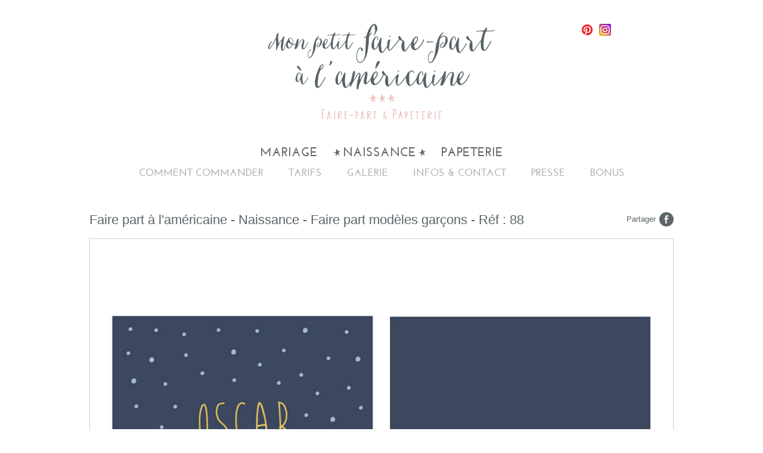

--- FILE ---
content_type: text/html; charset=UTF-8
request_url: https://www.monpetitfairepartalamericaine.fr/creation-faire-part-naissance-faire-part-modeles-garcons-88-249.html
body_size: 4822
content:
<!DOCTYPE html>
<html lang="fr">
<head>
	<meta charset="utf-8" />
	<title>Naissance - Faire part modèles garçons - Faire part à l'américaine original, personnalisé et créatif - Référence 88</title><meta name="description" content="Modèle 88 - Naissance garçon : faire-part original, chic et coloré, anniversaire, baby shower..." /><meta name="keywords" content="faire part à l'américaine, mariage, naissance, originaux, créatifs" /><meta name="author" content="Inès Bourgois" />
	<meta property="og:title" content="Mon petit faire part à l'américaine - Naissance - Faire part modèles garçons" />
	<meta property="og:description" content="Découvrez le modèle 88 !" />
	<meta property="og:image" content="https://www.monpetitfairepartalamericaine.fr/img/faire_part/miniature/miniature-faire-part-249_w180_h.jpg" />
	<meta name="viewport" content="width=device-width, initial-scale=1" />
	<meta name="format-detection" content="telephone=no" />
	<!--[if IE]><meta http-equiv="X-UA-Compatible" content="IE=edge" /><![endif]-->
	<!--[if lte IE 8]><script type="text/javascript" src="js/ie-html5.js"></script><![endif]-->
	<link rel="stylesheet" href="css/style.css?v=3" />
	<link rel="stylesheet" href="css/style_media.css" />
	<link rel="shortcut icon" type="image/x-icon" href="favicon.ico" />
	<script src="js/jquery.min.js"></script>
	<!-- Matomo -->
	<script>
	var _paq = window._paq = window._paq || [];
	/* tracker methods like "setCustomDimension" should be called before "trackPageView" */
	_paq.push(['trackPageView']);
	_paq.push(['enableLinkTracking']);
	(function() {
	var u="//matomo.nashandyoung.com/";
	_paq.push(['setTrackerUrl', u+'matomo.php']);
	_paq.push(['setSiteId', '15']);
	var d=document, g=d.createElement('script'), s=d.getElementsByTagName('script')[0];
	g.async=true; g.src=u+'matomo.js'; s.parentNode.insertBefore(g,s);
	})();
	</script>
	<!-- End Matomo Code -->
</head>

<body>

<div id="fb-root"></div>
<script>(function(d, s, id) {
  var js, fjs = d.getElementsByTagName(s)[0];
  if (d.getElementById(id)) return;
  js = d.createElement(s); js.id = id;
  js.src = "//connect.facebook.net/fr_FR/sdk.js#xfbml=1&version=v2.0";
  fjs.parentNode.insertBefore(js, fjs);
}(document, 'script', 'facebook-jssdk'));</script>


<div id="global">
	<header>
		<div class="social">
			<a href="https://www.pinterest.fr/inesbourgois/mon-petit-faire-part-%C3%A0-lam%C3%A9ricaine/" target="_blank"><img src="img/pinterest.png" alt="Mon petit faire part à l'américaine sur Pinterest" /></a>
			<a href="https://www.instagram.com/monpetitfairepart/" target="_blank"><img src="img/instagram.png" alt="Mon petit faire part à l'américaine sur Instagram" /></a>
			<div class="fb-like" data-href="https://www.facebook.com/pages/Mon-petit-faire-part-%C3%A0-lam%C3%A9ricaine/307811079270405" data-layout="button_count" data-action="like" data-show-faces="false" data-share="false"></div>
			<div class="clrb"></div>
		</div>
		<a href="https://www.monpetitfairepartalamericaine.fr" class="logo"><img src="img/logo.png" alt="Mon petit faire-part à l'américaine, faire-part et papeterie" /></a>
		<div class="clrb"></div><span class="menu_responsive"></span><div class="clrb"></div>
		<nav>
			<ul class="nav1"><li><span>Mariage</span><div class="ssmenu"><div><a href="faire-part-mariage-1.html">Toutes les collections</a><a href="faire-part-mariage-collections-faire-part-7.html">Collections faire-part</a><a href="faire-part-mariage-cartes-de-remerciement-5.html">Cartes de remerciement</a><a href="faire-part-mariage-save-the-date-6.html">Save the date</a></div></div></li><li><span class="active">Naissance</span><div class="ssmenu"><div><a href="faire-part-naissance-2.html">Toutes les collections</a><a href="faire-part-naissance-faire-part-modeles-filles-8.html">Faire part modèles filles</a><a href="faire-part-naissance-faire-part-modeles-garcons-9.html" class="active">Faire part modèles garçons</a><a href="faire-part-naissance-bapteme-3.html">Baptême</a></div></div></li><li><span>Papeterie</span><div class="ssmenu"><div><a href="faire-part-papeterie-15.html">Toutes les collections</a><a href="faire-part-papeterie-carte-nouvelle-adresse-14.html">Carte nouvelle adresse</a><a href="faire-part-papeterie-carte-de-correspondance-4.html">Carte de correspondance</a><a href="faire-part-papeterie-carte-de-voeux-13.html">Carte de voeux</a><a href="faire-part-papeterie-carte-anniversaire-16.html">Carte anniversaire</a></div></div></li></ul>
			<div class="nav2"><a href="page-contenu-comment-commander-10.html">Comment commander</a><a href="page-contenu-tarifs-11.html">Tarifs</a><a href="galerie-photo-faire-part.html">Galerie</a><a href="contact-informations-faire-part-papeterie.html">Infos &amp; Contact</a><a href="articles-presse-creation-faire-part.html">Presse</a><a href="liens-utiles-mariage-naissance.html">Bonus</a></div>
		</nav>
	</header>
	
<script src="js/jquery.bxslider.js"></script>
<script>
$(document).ready(function(){
	$('#diapo').bxSlider({
		adaptiveHeight:true,
		pagerCustom: '#bx-pager',
		controls: true
	});
});
</script>


<section class="faire_part">
	<a href="https://www.facebook.com/sharer/sharer.php?s=100&p%5Burl%5D=https%3A%2F%2Fwww.monpetitfairepartalamericaine.fr%2Fcreation-faire-part-naissance-faire-part-modeles-garcons-88-249.html" target="_blank" class="share">Partager</a>
	<h1>Faire part à l'américaine - Naissance - Faire part modèles garçons - Réf : 88</h1>

	<div class="diapo"><ul id="diapo"><li><img src="img/faire_part/image/cache/faire-part-249-2739_w980_h0.jpg"  alt="Mon petit faire part - Naissance - Faire part modèles garçons - réf. 88 - 2739" title="Mon petit faire part - Naissance - Faire part modèles garçons - réf. 88 - 2739" /><div class="txt">13x13 cm</div></li><li><img src="img/faire_part/image/cache/faire-part-249-2740_w980_h0.jpg"  alt="Mon petit faire part - Naissance - Faire part modèles garçons - réf. 88 - 2740" title="Mon petit faire part - Naissance - Faire part modèles garçons - réf. 88 - 2740" /><div class="txt">13x13 cm</div></li><li><img src="img/faire_part/image/cache/faire-part-249-2741_w980_h0.jpg"  alt="Mon petit faire part - Naissance - Faire part modèles garçons - réf. 88 - 2741" title="Mon petit faire part - Naissance - Faire part modèles garçons - réf. 88 - 2741" /><div class="txt">13x13 cm</div></li><li><img src="img/faire_part/image/cache/faire-part-249-2742_w980_h0.jpg"  alt="Mon petit faire part - Naissance - Faire part modèles garçons - réf. 88 - 2742" title="Mon petit faire part - Naissance - Faire part modèles garçons - réf. 88 - 2742" /><div class="txt">13x13 cm</div></li><li><img src="img/faire_part/image/cache/faire-part-249-2743_w980_h0.jpg"  alt="Mon petit faire part - Naissance - Faire part modèles garçons - réf. 88 - 2743" title="Mon petit faire part - Naissance - Faire part modèles garçons - réf. 88 - 2743" /><div class="txt">13x13 cm</div></li><li><img src="img/faire_part/image/cache/faire-part-249-2744_w980_h0.jpg"  alt="Mon petit faire part - Naissance - Faire part modèles garçons - réf. 88 - 2744" title="Mon petit faire part - Naissance - Faire part modèles garçons - réf. 88 - 2744" /><div class="txt">13x13 cm</div></li><li><img src="img/faire_part/image/cache/faire-part-249-2745_w980_h0.jpg"  alt="Mon petit faire part - Naissance - Faire part modèles garçons - réf. 88 - 2745" title="Mon petit faire part - Naissance - Faire part modèles garçons - réf. 88 - 2745" /><div class="txt">11x11 cm</div></li></ul></div>
	<div id="bx-pager"><a href="" data-slide-index="0"><img src="img/faire_part/image/cache/faire-part-249-2739_w400_h0.jpg"  alt="Mon petit faire part - Naissance - Faire part modèles garçons - réf. 88 - 2739" title="Mon petit faire part - Naissance - Faire part modèles garçons - réf. 88 - 2739" /></a><a href="" data-slide-index="1"><img src="img/faire_part/image/cache/faire-part-249-2740_w400_h0.jpg"  alt="Mon petit faire part - Naissance - Faire part modèles garçons - réf. 88 - 2740" title="Mon petit faire part - Naissance - Faire part modèles garçons - réf. 88 - 2740" /></a><a href="" data-slide-index="2"><img src="img/faire_part/image/cache/faire-part-249-2741_w400_h0.jpg"  alt="Mon petit faire part - Naissance - Faire part modèles garçons - réf. 88 - 2741" title="Mon petit faire part - Naissance - Faire part modèles garçons - réf. 88 - 2741" /></a><a href="" data-slide-index="3"><img src="img/faire_part/image/cache/faire-part-249-2742_w400_h0.jpg"  alt="Mon petit faire part - Naissance - Faire part modèles garçons - réf. 88 - 2742" title="Mon petit faire part - Naissance - Faire part modèles garçons - réf. 88 - 2742" /></a><a href="" data-slide-index="4"><img src="img/faire_part/image/cache/faire-part-249-2743_w400_h0.jpg"  alt="Mon petit faire part - Naissance - Faire part modèles garçons - réf. 88 - 2743" title="Mon petit faire part - Naissance - Faire part modèles garçons - réf. 88 - 2743" /></a><a href="" data-slide-index="5"><img src="img/faire_part/image/cache/faire-part-249-2744_w400_h0.jpg"  alt="Mon petit faire part - Naissance - Faire part modèles garçons - réf. 88 - 2744" title="Mon petit faire part - Naissance - Faire part modèles garçons - réf. 88 - 2744" /></a><a href="" data-slide-index="6"><img src="img/faire_part/image/cache/faire-part-249-2745_w400_h0.jpg"  alt="Mon petit faire part - Naissance - Faire part modèles garçons - réf. 88 - 2745" title="Mon petit faire part - Naissance - Faire part modèles garçons - réf. 88 - 2745" /></a></div>
	
	<div class="desc"><article class="editor">Faire-part naissance Oscar (n&deg;88)<br />
<br />
<strong>Faire part :</strong>&nbsp;13 x 13 cm<br />
<strong>Enveloppe :</strong>&nbsp;14 x 14 cm<br />
<br />
<strong>Prix faire-part naissance, enveloppes comprises (livraison UPS offerte partout dans le monde) :</strong><br />
50 unit&eacute;s : 158 &euro;<br />
60 unit&eacute;s : 159 &euro;<br />
70 unit&eacute;s : 160 &euro;<br />
80 unit&eacute;s : 161 &euro;<br />
90 unit&eacute;s : 162 &euro;<br />
100 unit&eacute;s : 163 &euro;<br />
110 unit&eacute;s : 166 &euro;<br />
120 unit&eacute;s : 169 &euro;<br />
130 unit&eacute;s : 172 &euro;<br />
140 unit&eacute;s : 175 &euro;<br />
150 unit&eacute;s : 178 &euro;<br />
160 unit&eacute;s : 181 &euro;<br />
170 unit&eacute;s : 184 &euro;<br />
180 unit&eacute;s : 187 &euro;<br />
190 unit&eacute;s : 190 &euro;<br />
200 unit&eacute;s : 193 &euro;<br />
210 unit&eacute;s : 197 &euro;<br />
220 unit&eacute;s : 200 &euro;<br />
230 unit&eacute;s : 203 &euro;<br />
240 unit&eacute;s : 206 &euro;<br />
250 unit&eacute;s : 209 &euro;<br />
3 euros pour 10 unit&eacute;s suppl&eacute;mentaires<br />
Les mod&egrave;les sont des recto-verso, il est possible de modifier le format en 4 pages (comptez 70 euros suppl&eacute;mentaires quelque soit la quantit&eacute; souhait&eacute;e)<br />
<br />
<strong>Prix cartes de remerciement naissance, enveloppes comprises:</strong><br />
Les tarifs des cartes de remerciement sont valables seulement si une commande de faire-part de naissance est en cours ou a &eacute;t&eacute; faite.<br />
Si l&#39;envoi des cartes de remerciement se fait apr&egrave;s les faire-part, il faudra ajouter les frais de port au tarif indiqu&eacute;.<br />
<br />
50 unit&eacute;s : 65 &euro;<br />
100 unit&eacute;s : 68 &euro;<br />
110 unit&eacute;s : 71 &euro;<br />
120 unit&eacute;s : 74 &euro;<br />
130 unit&eacute;s : 77 &euro;<br />
140 unit&eacute;s : 80 &euro;<br />
150 unit&eacute;s : 83 &euro;<br />
160 unit&eacute;s : 86 &euro;<br />
170 unit&eacute;s : 89 &euro;<br />
180 unit&eacute;s : 92 &euro;<br />
190 unit&eacute;s : 95 &euro;<br />
200 unit&eacute;s : 98 &euro;<br />
210 unit&eacute;s : 101 &euro;<br />
220 unit&eacute;s : 104 &euro;<br />
230 unit&eacute;s : 107 &euro;<br />
240 unit&eacute;s : 110 &euro;<br />
250 unit&eacute;s : 113 &euro;<br />
<br />
3 euros pour 10 unit&eacute;s suppl&eacute;mentaires<br />
<br />
<strong>Fichier seul faire-part (PDF HD) :</strong> 60 &euro;<br />
<strong>Fichier seul faire-part et carte de remerciements (PDF HD) :</strong> 90 &euro;</article><article class="editor"><u><strong>Tous les mod&egrave;les sont personnalisables !</strong></u><br />
<strong><u>Impression sur un papier 350g en offset (impression de haute qualit&eacute;, mate sur papier mat)</u></strong><br />
<br />
- Les mod&egrave;les sont des recto-verso, il est possible de modifier le format en 4 pages (comptez 70 euros suppl&eacute;mentaires quelque soit la quantit&eacute; voulue)<br />
- Possibilit&eacute; de changer les couleurs, ajouter un texte, une photo... (inclus dans le prix)<br />
- Les enveloppes sont comprises dans le prix (multiples couleurs disponibles)<br />
- Les couleurs peuvent parfois &ecirc;tre l&eacute;g&egrave;rement diff&eacute;rentes entre la visualisation &agrave; l&#39;&eacute;cran et l&#39;impression<br />
- Les frais de port sont offerts, livraison par UPS<br />
- Il est possible de commander une quantit&eacute; diff&eacute;rente de faire-part et de cartes de remerciement.<br />
<br />
Mon petit faire-part &agrave; l&#39;am&eacute;ricaine, pour un faire-part de naissance original, chic et color&eacute; !</article></div>
</section>

<section class="liste_faire_part">
	<article><a href="creation-faire-part-naissance-faire-part-modeles-garcons-281-584.html"><img src="img/faire_part/miniature/cache/miniature-faire-part-584_w316_h.jpg"  alt="Mon petit faire part - Naissance - Faire part modèles garçons - 281" title="Mon petit faire part - Naissance - Faire part modèles garçons - 281" /></a></article><article><a href="creation-faire-part-naissance-faire-part-modeles-garcons-274-579.html"><img src="img/faire_part/miniature/cache/miniature-faire-part-579_w316_h.jpg"  alt="Mon petit faire part - Naissance - Faire part modèles garçons - 274" title="Mon petit faire part - Naissance - Faire part modèles garçons - 274" /></a></article><article><a href="creation-faire-part-naissance-faire-part-modeles-garcons-270-571.html"><img src="img/faire_part/miniature/cache/miniature-faire-part-571_w316_h.jpg"  alt="Mon petit faire part - Naissance - Faire part modèles garçons - 270" title="Mon petit faire part - Naissance - Faire part modèles garçons - 270" /></a></article><article><a href="creation-faire-part-naissance-faire-part-modeles-garcons-264-563.html"><img src="img/faire_part/miniature/cache/miniature-faire-part-563_w316_h.jpg"  alt="Mon petit faire part - Naissance - Faire part modèles garçons - 264" title="Mon petit faire part - Naissance - Faire part modèles garçons - 264" /></a></article><article><a href="creation-faire-part-naissance-faire-part-modeles-garcons-262-561.html"><img src="img/faire_part/miniature/cache/miniature-faire-part-561_w316_h.jpg"  alt="Mon petit faire part - Naissance - Faire part modèles garçons - 262" title="Mon petit faire part - Naissance - Faire part modèles garçons - 262" /></a></article><article><a href="creation-faire-part-naissance-faire-part-modeles-garcons-260-558.html"><img src="img/faire_part/miniature/cache/miniature-faire-part-558_w316_h.jpg"  alt="Mon petit faire part - Naissance - Faire part modèles garçons - 260" title="Mon petit faire part - Naissance - Faire part modèles garçons - 260" /></a></article><article><a href="creation-faire-part-naissance-faire-part-modeles-garcons-266-564.html"><img src="img/faire_part/miniature/cache/miniature-faire-part-564_w316_h.jpg"  alt="Mon petit faire part - Naissance - Faire part modèles garçons - 266" title="Mon petit faire part - Naissance - Faire part modèles garçons - 266" /></a></article><article><a href="creation-faire-part-naissance-faire-part-modeles-garcons-251-548.html"><img src="img/faire_part/miniature/cache/miniature-faire-part-548_w316_h.jpg"  alt="Mon petit faire part - Naissance - Faire part modèles garçons - 251" title="Mon petit faire part - Naissance - Faire part modèles garçons - 251" /></a></article><article><a href="creation-faire-part-naissance-faire-part-modeles-garcons-184-512.html"><img src="img/faire_part/miniature/cache/miniature-faire-part-512_w316_h.jpg"  alt="Mon petit faire part - Naissance - Faire part modèles garçons - 184" title="Mon petit faire part - Naissance - Faire part modèles garçons - 184" /></a></article><article><a href="creation-faire-part-naissance-faire-part-modeles-garcons-248-544.html"><img src="img/faire_part/miniature/cache/miniature-faire-part-544_w316_h.jpg"  alt="Mon petit faire part - Naissance - Faire part modèles garçons - 248" title="Mon petit faire part - Naissance - Faire part modèles garçons - 248" /></a></article><article><a href="creation-faire-part-naissance-faire-part-modeles-garcons-208-455.html"><img src="img/faire_part/miniature/cache/miniature-faire-part-455_w316_h.jpg"  alt="Mon petit faire part - Naissance - Faire part modèles garçons - 208" title="Mon petit faire part - Naissance - Faire part modèles garçons - 208" /></a></article><article><a href="creation-faire-part-naissance-faire-part-modeles-garcons-255-553.html"><img src="img/faire_part/miniature/cache/miniature-faire-part-553_w316_h.jpg"  alt="Mon petit faire part - Naissance - Faire part modèles garçons - 255" title="Mon petit faire part - Naissance - Faire part modèles garçons - 255" /></a></article><article><a href="creation-faire-part-naissance-faire-part-modeles-garcons-240-531.html"><img src="img/faire_part/miniature/cache/miniature-faire-part-531_w316_h.jpg"  alt="Mon petit faire part - Naissance - Faire part modèles garçons - 240" title="Mon petit faire part - Naissance - Faire part modèles garçons - 240" /></a></article><article><a href="creation-faire-part-naissance-faire-part-modeles-garcons-193-517.html"><img src="img/faire_part/miniature/cache/miniature-faire-part-517_w316_h.jpg"  alt="Mon petit faire part - Naissance - Faire part modèles garçons - 193" title="Mon petit faire part - Naissance - Faire part modèles garçons - 193" /></a></article><article><a href="creation-faire-part-naissance-faire-part-modeles-garcons-64-154.html"><img src="img/faire_part/miniature/cache/miniature-faire-part-154_w316_h.jpg"  alt="Mon petit faire part - Naissance - Faire part modèles garçons - 64" title="Mon petit faire part - Naissance - Faire part modèles garçons - 64" /></a></article><article><a href="creation-faire-part-naissance-faire-part-modeles-garcons-163-375.html"><img src="img/faire_part/miniature/cache/miniature-faire-part-375_w316_h.jpg"  alt="Mon petit faire part - Naissance - Faire part modèles garçons - 163" title="Mon petit faire part - Naissance - Faire part modèles garçons - 163" /></a></article><article><a href="creation-faire-part-naissance-faire-part-modeles-garcons-213-472.html"><img src="img/faire_part/miniature/cache/miniature-faire-part-472_w316_h.jpg"  alt="Mon petit faire part - Naissance - Faire part modèles garçons - 213" title="Mon petit faire part - Naissance - Faire part modèles garçons - 213" /></a></article><article><a href="creation-faire-part-naissance-faire-part-modeles-garcons-225-497.html"><img src="img/faire_part/miniature/cache/miniature-faire-part-497_w316_h.jpg"  alt="Mon petit faire part - Naissance - Faire part modèles garçons - 225" title="Mon petit faire part - Naissance - Faire part modèles garçons - 225" /></a></article><article><a href="creation-faire-part-naissance-faire-part-modeles-garcons-243-535.html"><img src="img/faire_part/miniature/cache/miniature-faire-part-535_w316_h.jpg"  alt="Mon petit faire part - Naissance - Faire part modèles garçons - 243" title="Mon petit faire part - Naissance - Faire part modèles garçons - 243" /></a></article><article><a href="creation-faire-part-naissance-faire-part-modeles-garcons-152-358.html"><img src="img/faire_part/miniature/cache/miniature-faire-part-358_w316_h.jpg"  alt="Mon petit faire part - Naissance - Faire part modèles garçons - 152" title="Mon petit faire part - Naissance - Faire part modèles garçons - 152" /></a></article><article><a href="creation-faire-part-naissance-faire-part-modeles-garcons-140-514.html"><img src="img/faire_part/miniature/cache/miniature-faire-part-514_w316_h.jpg"  alt="Mon petit faire part - Naissance - Faire part modèles garçons - 140" title="Mon petit faire part - Naissance - Faire part modèles garçons - 140" /></a></article><article><a href="creation-faire-part-naissance-faire-part-modeles-garcons-219-481.html"><img src="img/faire_part/miniature/cache/miniature-faire-part-481_w316_h.jpg"  alt="Mon petit faire part - Naissance - Faire part modèles garçons - 219" title="Mon petit faire part - Naissance - Faire part modèles garçons - 219" /></a></article><article><a href="creation-faire-part-naissance-faire-part-modeles-garcons-238-530.html"><img src="img/faire_part/miniature/cache/miniature-faire-part-530_w316_h.jpg"  alt="Mon petit faire part - Naissance - Faire part modèles garçons - 238" title="Mon petit faire part - Naissance - Faire part modèles garçons - 238" /></a></article><article><a href="creation-faire-part-naissance-faire-part-modeles-garcons-126-507.html"><img src="img/faire_part/miniature/cache/miniature-faire-part-507_w316_h.jpg"  alt="Mon petit faire part - Naissance - Faire part modèles garçons - 126" title="Mon petit faire part - Naissance - Faire part modèles garçons - 126" /></a></article><article><a href="creation-faire-part-naissance-faire-part-modeles-garcons-233-520.html"><img src="img/faire_part/miniature/cache/miniature-faire-part-520_w316_h.jpg"  alt="Mon petit faire part - Naissance - Faire part modèles garçons - 233" title="Mon petit faire part - Naissance - Faire part modèles garçons - 233" /></a></article><article><a href="creation-faire-part-naissance-faire-part-modeles-garcons-176-389.html"><img src="img/faire_part/miniature/cache/miniature-faire-part-389_w316_h.jpg"  alt="Mon petit faire part - Naissance - Faire part modèles garçons - 176" title="Mon petit faire part - Naissance - Faire part modèles garçons - 176" /></a></article><article><a href="creation-faire-part-naissance-faire-part-modeles-garcons-235-524.html"><img src="img/faire_part/miniature/cache/miniature-faire-part-524_w316_h.jpg"  alt="Mon petit faire part - Naissance - Faire part modèles garçons - 235" title="Mon petit faire part - Naissance - Faire part modèles garçons - 235" /></a></article><article><a href="creation-faire-part-naissance-faire-part-modeles-garcons-185-515.html"><img src="img/faire_part/miniature/cache/miniature-faire-part-515_w316_h.jpg"  alt="Mon petit faire part - Naissance - Faire part modèles garçons - 185" title="Mon petit faire part - Naissance - Faire part modèles garçons - 185" /></a></article><article><a href="creation-faire-part-naissance-faire-part-modeles-garcons-218-480.html"><img src="img/faire_part/miniature/cache/miniature-faire-part-480_w316_h.jpg"  alt="Mon petit faire part - Naissance - Faire part modèles garçons - 218" title="Mon petit faire part - Naissance - Faire part modèles garçons - 218" /></a></article><article><a href="creation-faire-part-naissance-faire-part-modeles-garcons-230-499.html"><img src="img/faire_part/miniature/cache/miniature-faire-part-499_w316_h.jpg"  alt="Mon petit faire part - Naissance - Faire part modèles garçons - 230" title="Mon petit faire part - Naissance - Faire part modèles garçons - 230" /></a></article><article><a href="creation-faire-part-naissance-faire-part-modeles-garcons-228-495.html"><img src="img/faire_part/miniature/cache/miniature-faire-part-495_w316_h.jpg"  alt="Mon petit faire part - Naissance - Faire part modèles garçons - 228" title="Mon petit faire part - Naissance - Faire part modèles garçons - 228" /></a></article><article><a href="creation-faire-part-naissance-faire-part-modeles-garcons-227-494.html"><img src="img/faire_part/miniature/cache/miniature-faire-part-494_w316_h.jpg"  alt="Mon petit faire part - Naissance - Faire part modèles garçons - 227" title="Mon petit faire part - Naissance - Faire part modèles garçons - 227" /></a></article><article><a href="creation-faire-part-naissance-faire-part-modeles-garcons-215-476.html"><img src="img/faire_part/miniature/cache/miniature-faire-part-476_w316_h.jpg"  alt="Mon petit faire part - Naissance - Faire part modèles garçons - 215" title="Mon petit faire part - Naissance - Faire part modèles garçons - 215" /></a></article><article><a href="creation-faire-part-naissance-faire-part-modeles-garcons-206-453.html"><img src="img/faire_part/miniature/cache/miniature-faire-part-453_w316_h.jpg"  alt="Mon petit faire part - Naissance - Faire part modèles garçons - 206" title="Mon petit faire part - Naissance - Faire part modèles garçons - 206" /></a></article><article><a href="creation-faire-part-naissance-faire-part-modeles-garcons-202-440.html"><img src="img/faire_part/miniature/cache/miniature-faire-part-440_w316_h.jpg"  alt="Mon petit faire part - Naissance - Faire part modèles garçons - 202" title="Mon petit faire part - Naissance - Faire part modèles garçons - 202" /></a></article><article><a href="creation-faire-part-naissance-faire-part-modeles-garcons-201-439.html"><img src="img/faire_part/miniature/cache/miniature-faire-part-439_w316_h.jpg"  alt="Mon petit faire part - Naissance - Faire part modèles garçons - 201" title="Mon petit faire part - Naissance - Faire part modèles garçons - 201" /></a></article><article><a href="creation-faire-part-naissance-faire-part-modeles-garcons-197-435.html"><img src="img/faire_part/miniature/cache/miniature-faire-part-435_w316_h.jpg"  alt="Mon petit faire part - Naissance - Faire part modèles garçons - 197" title="Mon petit faire part - Naissance - Faire part modèles garçons - 197" /></a></article><article><a href="creation-faire-part-naissance-faire-part-modeles-garcons-196-433.html"><img src="img/faire_part/miniature/cache/miniature-faire-part-433_w316_h.jpg"  alt="Mon petit faire part - Naissance - Faire part modèles garçons - 196" title="Mon petit faire part - Naissance - Faire part modèles garçons - 196" /></a></article><article><a href="creation-faire-part-naissance-faire-part-modeles-garcons-178-391.html"><img src="img/faire_part/miniature/cache/miniature-faire-part-391_w316_h.jpg"  alt="Mon petit faire part - Naissance - Faire part modèles garçons - 178" title="Mon petit faire part - Naissance - Faire part modèles garçons - 178" /></a></article><article><a href="creation-faire-part-naissance-faire-part-modeles-garcons-107-426.html"><img src="img/faire_part/miniature/cache/miniature-faire-part-426_w316_h.jpg"  alt="Mon petit faire part - Naissance - Faire part modèles garçons - 107" title="Mon petit faire part - Naissance - Faire part modèles garçons - 107" /></a></article><article><a href="creation-faire-part-naissance-faire-part-modeles-garcons-101-279.html"><img src="img/faire_part/miniature/cache/miniature-faire-part-279_w316_h.jpg"  alt="Mon petit faire part - Naissance - Faire part modèles garçons - 101" title="Mon petit faire part - Naissance - Faire part modèles garçons - 101" /></a></article><article><a href="creation-faire-part-naissance-faire-part-modeles-garcons-188-415.html"><img src="img/faire_part/miniature/cache/miniature-faire-part-415_w316_h.jpg"  alt="Mon petit faire part - Naissance - Faire part modèles garçons - 188" title="Mon petit faire part - Naissance - Faire part modèles garçons - 188" /></a></article><article><a href="creation-faire-part-naissance-faire-part-modeles-garcons-190-421.html"><img src="img/faire_part/miniature/cache/miniature-faire-part-421_w316_h.jpg"  alt="Mon petit faire part - Naissance - Faire part modèles garçons - 190" title="Mon petit faire part - Naissance - Faire part modèles garçons - 190" /></a></article><article><a href="creation-faire-part-naissance-faire-part-modeles-garcons-186-405.html"><img src="img/faire_part/miniature/cache/miniature-faire-part-405_w316_h.jpg"  alt="Mon petit faire part - Naissance - Faire part modèles garçons - 186" title="Mon petit faire part - Naissance - Faire part modèles garçons - 186" /></a></article><article><a href="creation-faire-part-naissance-faire-part-modeles-garcons-96-263.html"><img src="img/faire_part/miniature/cache/miniature-faire-part-263_w316_h.jpg"  alt="Mon petit faire part - Naissance - Faire part modèles garçons - 96" title="Mon petit faire part - Naissance - Faire part modèles garçons - 96" /></a></article><article><a href="creation-faire-part-naissance-faire-part-modeles-garcons-161-371.html"><img src="img/faire_part/miniature/cache/miniature-faire-part-371_w316_h.jpg"  alt="Mon petit faire part - Naissance - Faire part modèles garçons - 161" title="Mon petit faire part - Naissance - Faire part modèles garçons - 161" /></a></article><article><a href="creation-faire-part-naissance-faire-part-modeles-garcons-159-369.html"><img src="img/faire_part/miniature/cache/miniature-faire-part-369_w316_h.jpg"  alt="Mon petit faire part - Naissance - Faire part modèles garçons - 159" title="Mon petit faire part - Naissance - Faire part modèles garçons - 159" /></a></article><article><a href="creation-faire-part-naissance-faire-part-modeles-garcons-154-363.html"><img src="img/faire_part/miniature/cache/miniature-faire-part-363_w316_h.jpg"  alt="Mon petit faire part - Naissance - Faire part modèles garçons - 154" title="Mon petit faire part - Naissance - Faire part modèles garçons - 154" /></a></article><article><a href="creation-faire-part-naissance-faire-part-modeles-garcons-97-266.html"><img src="img/faire_part/miniature/cache/miniature-faire-part-266_w316_h.jpg"  alt="Mon petit faire part - Naissance - Faire part modèles garçons - 97" title="Mon petit faire part - Naissance - Faire part modèles garçons - 97" /></a></article><article><a href="creation-faire-part-naissance-faire-part-modeles-garcons-150-352.html"><img src="img/faire_part/miniature/cache/miniature-faire-part-352_w316_h.jpg"  alt="Mon petit faire part - Naissance - Faire part modèles garçons - 150" title="Mon petit faire part - Naissance - Faire part modèles garçons - 150" /></a></article><article><a href="creation-faire-part-naissance-faire-part-modeles-garcons-143-340.html"><img src="img/faire_part/miniature/cache/miniature-faire-part-340_w316_h.jpg"  alt="Mon petit faire part - Naissance - Faire part modèles garçons - 143" title="Mon petit faire part - Naissance - Faire part modèles garçons - 143" /></a></article><article><a href="creation-faire-part-naissance-faire-part-modeles-garcons-142-339.html"><img src="img/faire_part/miniature/cache/miniature-faire-part-339_w316_h.jpg"  alt="Mon petit faire part - Naissance - Faire part modèles garçons - 142" title="Mon petit faire part - Naissance - Faire part modèles garçons - 142" /></a></article><article><a href="creation-faire-part-naissance-faire-part-modeles-garcons-129-317.html"><img src="img/faire_part/miniature/cache/miniature-faire-part-317_w316_h.jpg"  alt="Mon petit faire part - Naissance - Faire part modèles garçons - 129" title="Mon petit faire part - Naissance - Faire part modèles garçons - 129" /></a></article><article><a href="creation-faire-part-naissance-faire-part-modeles-garcons-127-315.html"><img src="img/faire_part/miniature/cache/miniature-faire-part-315_w316_h.jpg"  alt="Mon petit faire part - Naissance - Faire part modèles garçons - 127" title="Mon petit faire part - Naissance - Faire part modèles garçons - 127" /></a></article><article><a href="creation-faire-part-naissance-faire-part-modeles-garcons-123-310.html"><img src="img/faire_part/miniature/cache/miniature-faire-part-310_w316_h.jpg"  alt="Mon petit faire part - Naissance - Faire part modèles garçons - 123" title="Mon petit faire part - Naissance - Faire part modèles garçons - 123" /></a></article><article><a href="creation-faire-part-naissance-faire-part-modeles-garcons-119-300.html"><img src="img/faire_part/miniature/cache/miniature-faire-part-300_w316_h.jpg"  alt="Mon petit faire part - Naissance - Faire part modèles garçons - 119" title="Mon petit faire part - Naissance - Faire part modèles garçons - 119" /></a></article><article><a href="creation-faire-part-naissance-faire-part-modeles-garcons-115-295.html"><img src="img/faire_part/miniature/cache/miniature-faire-part-295_w316_h.jpg"  alt="Mon petit faire part - Naissance - Faire part modèles garçons - 115" title="Mon petit faire part - Naissance - Faire part modèles garçons - 115" /></a></article><article><a href="creation-faire-part-naissance-faire-part-modeles-garcons-117-298.html"><img src="img/faire_part/miniature/cache/miniature-faire-part-298_w316_h.jpg"  alt="Mon petit faire part - Naissance - Faire part modèles garçons - 117" title="Mon petit faire part - Naissance - Faire part modèles garçons - 117" /></a></article><article><a href="creation-faire-part-naissance-faire-part-modeles-garcons-111-286.html"><img src="img/faire_part/miniature/cache/miniature-faire-part-286_w316_h.jpg"  alt="Mon petit faire part - Naissance - Faire part modèles garçons - 111" title="Mon petit faire part - Naissance - Faire part modèles garçons - 111" /></a></article><article><a href="creation-faire-part-naissance-faire-part-modeles-garcons-108-283.html"><img src="img/faire_part/miniature/cache/miniature-faire-part-283_w316_h.jpg"  alt="Mon petit faire part - Naissance - Faire part modèles garçons - 108" title="Mon petit faire part - Naissance - Faire part modèles garçons - 108" /></a></article><article><a href="creation-faire-part-naissance-faire-part-modeles-garcons-106-282.html"><img src="img/faire_part/miniature/cache/miniature-faire-part-282_w316_h.jpg"  alt="Mon petit faire part - Naissance - Faire part modèles garçons - 106" title="Mon petit faire part - Naissance - Faire part modèles garçons - 106" /></a></article><article><a href="creation-faire-part-naissance-faire-part-modeles-garcons-105-280.html"><img src="img/faire_part/miniature/cache/miniature-faire-part-280_w316_h.jpg"  alt="Mon petit faire part - Naissance - Faire part modèles garçons - 105" title="Mon petit faire part - Naissance - Faire part modèles garçons - 105" /></a></article><article><a href="creation-faire-part-naissance-faire-part-modeles-garcons-85-241.html"><img src="img/faire_part/miniature/cache/miniature-faire-part-241_w316_h.jpg"  alt="Mon petit faire part - Naissance - Faire part modèles garçons - 85" title="Mon petit faire part - Naissance - Faire part modèles garçons - 85" /></a></article><article><a href="creation-faire-part-naissance-faire-part-modeles-garcons-94-262.html"><img src="img/faire_part/miniature/cache/miniature-faire-part-262_w316_h.jpg"  alt="Mon petit faire part - Naissance - Faire part modèles garçons - 94" title="Mon petit faire part - Naissance - Faire part modèles garçons - 94" /></a></article><article><a href="creation-faire-part-naissance-faire-part-modeles-garcons-67-157.html"><img src="img/faire_part/miniature/cache/miniature-faire-part-157_w316_h.jpg"  alt="Mon petit faire part - Naissance - Faire part modèles garçons - 67" title="Mon petit faire part - Naissance - Faire part modèles garçons - 67" /></a></article><article><a href="creation-faire-part-naissance-faire-part-modeles-garcons-24-97.html"><img src="img/faire_part/miniature/cache/miniature-faire-part-97_w316_h.jpg"  alt="Mon petit faire part - Naissance - Faire part modèles garçons - 24" title="Mon petit faire part - Naissance - Faire part modèles garçons - 24" /></a></article>
</section>
<div id="back_top"><img src="img/back_top.png" alt="Retour en haut de page" title="Retour en haut de page" /></div>
</div>

<div id="popup_ups"><img src="img/popup_ups.jpg" alt="Nous continuons d'imprimer et d'envoyer vos jolis faire-part par UPS !" /></div>

<script src="js/jquery.placeholder.js"></script>
<script src="js/reset.js"></script>
<script src="js/front.js?v=2"></script>

<script>
$(document).ready(function(){
	$(".menu_responsive").click(function(){
		$("header > nav").slideToggle("slow", function(){});
	});
});
</script>

</body>
</html>

--- FILE ---
content_type: text/css
request_url: https://www.monpetitfairepartalamericaine.fr/css/style.css?v=3
body_size: 3083
content:
/*****************/
/**** GENERAL ****/
/*****************/

@font-face {
font-family: 'apdmedium';
src: url('../font/apd-webfont.eot');
src: url('../font/apd-webfont.eot?#iefix') format('embedded-opentype'),
url('../font/apd-webfont.woff') format('woff'),
url('../font/apd-webfont.ttf') format('truetype'),
url('../font/apd-webfont.svg#apdmedium') format('svg');
font-weight: normal;
font-style: normal;
}

@font-face {
font-family: 'josefin_sansbold';
src: url('../font/josefinsans-bold-webfont.eot');
src: url('../font/josefinsans-bold-webfont.eot?#iefix') format('embedded-opentype'),
url('../font/josefinsans-bold-webfont.woff') format('woff'),
url('../font/josefinsans-bold-webfont.ttf') format('truetype'),
url('../font/josefinsans-bold-webfont.svg#josefin_sansbold') format('svg');
font-weight: normal;
font-style: normal;
}

@font-face {
font-family: 'ondiseregular';
src: url('../font/ondise-webfont.eot');
src: url('../font/ondise-webfont.eot?#iefix') format('embedded-opentype'),
url('../font/ondise-webfont.woff') format('woff'),
url('../font/ondise-webfont.ttf') format('truetype'),
url('../font/ondise-webfont.svg#ondiseregular') format('svg');
font-weight: normal;
font-style: normal;
}

* {
-webkit-box-sizing: border-box;
-moz-box-sizing: border-box;
box-sizing: border-box;
margin: 0;
padding: 0;
outline: none;
}

body {
color:#808080;
font-family:"Trebuchet MS", Arial, Verdana, sans-serif;
font-size:13px;
background-color:#FFF;
width:100%;
-webkit-font-smoothing: antialiased;
-webkit-text-size-adjust: 100%;
}

input, button, select, textarea {
font-family: inherit;
font-size: inherit;
font-family:"Trebuchet MS", Arial, Verdana, sans-serif;
color:#808080;
font-size:13px;
border:none;
}

input[type=checkbox] { vertical-align: -2px; }

input[type=radio] { vertical-align: -3px; }

button, a { cursor: pointer; }

a, a:hover{
border:0px;
text-decoration:none;
color:#808080;
}

textarea {
resize: none;
overflow: auto;
}

textarea, sup, sub { vertical-align: baseline; }

sup { bottom: 1ex; }

sub { top: .5ex; }

sup, sub {
position: relative;
height: 0;
line-height: 1;
}

video {
max-width: 100%;
height: auto;
}

video, table { width: 100%; }

table { border-collapse: collapse; }

img { border: none; }

ul { list-style-type: none; }

ul, ol { list-style-position: inside; }

label { display: block; }

canvas { -ms-touch-action: double-tap-zoom; }

h1, h2, h3, h4, h5{font-weight:normal;}

header, nav, footer, section, article, aside, figure, figcaption, mark, time{display:block;}

.clrb{
border:0;
clear:both;
visibility:hidden;
height:1px;
line-height:1px;
margin:0;
overflow:hidden;
padding:0;
width:100%;
}

#back_top{
position:fixed;
bottom:15px;
right:25px;
cursor:pointer;
display:none;
}

.editor{line-height:16px;}

.editor a{text-decoration:underline;}


/***************/
/**** INDEX ****/
/***************/

#global{
position:relative;
width:980px;
max-width:100%;
margin:40px auto 10px auto;
}

#global > header{
position:relative;
text-align:center;
}

#global > header .social{
position:absolute;
display:inline-block;
right:0;
top:0;
}

#global > header .social > a, #global > header .social .fb-like{float:left;}

#global > header .social > a{margin-right:10px;}

#global > header .social > a img{display:block;}

#global > header .social .fb-like{min-width:95px;}

#global > header .logo{
display:inline-block;
max-width:100%;
}

#global > header .logo img{
max-width:100%;
display:block;
}

#global > header .menu_responsive{
float:right;
display:none;
width:32px;
height:32px;
margin:20px 0;
background:url(../img/menu_responsive.png) no-repeat left top;
cursor:pointer;
}

#global > header nav{margin:35px 0 50px 0;}

#global > header nav .nav1{margin-bottom:10px;}

#global > header nav .nav1 li{
position:relative;
display:inline-block;
vertical-align:top;
padding:5px;
}

#global > header nav .nav1 li > div{
position:absolute;
top:20px;
left:6px;
width:200px;
text-align:left;
padding-top:10px;
display:none;
z-index:100;
}

#global > header nav .nav1 li > div > div{
background-color:#FFF;
-moz-box-shadow:1px 1px 6px #555;
-webkit-box-shadow:1px 1px 6px #555;
box-shadow:1px 1px 6px #555;
padding:10px 0;
}

#global > header nav .nav1 li:hover > div{display:block;}

#global > header nav .nav1 li > div a{
font-family: 'josefin_sansbold';
display:block;
padding:5px 10px;
color:#5C6569;
font-size:16px;
line-height:16px;
background-color:#FFF;
}

#global > header nav .nav1 li > div a:hover, #global > header nav .nav1 li > div a.active{text-decoration:underline;}

#global > header nav .nav1 li > a, #global > header nav .nav1 li > span{
color:#5C6569;
font-size:21px;
line-height:21px;
}

#global > header nav .nav2 a{
color:#ACADAD;
font-size:17px;
line-height:17px;
margin:0 5px;
}

#global > header nav .nav1 li > a, #global > header nav .nav1 li > span, #global > header nav .nav2 a{
font-family: 'josefin_sansbold';
display:inline-block;
padding:0 16px;
position:relative;
text-transform:uppercase;
}

#global > header nav .nav1 li > a.active::before, #global > header nav .nav1 li > a.active::after, #global > header nav .nav1 li > span.active::before, #global > header nav .nav1 li > span.active::after, #global > header nav .nav2 a.active::before, #global > header nav .nav2 a.active::after{
position:absolute;
top:0;
}

#global > header nav .nav1 li > a.active::before, #global > header nav .nav1 li > a.active::after, #global > header nav .nav1 li > span.active::before, #global > header nav .nav1 li > span.active::after{content:url(../img/star_grise.png);}

#global > header nav .nav2 a.active::before, #global > header nav .nav2 a.active::after{content:url(../img/star_grise_2.png);}

#global > header nav .nav1 li > a.active::after, #global > header nav .nav1 li > span.active::after, #global > header nav .nav2 a.active::after{right:0;}

#global > header nav .nav1 li > a.active::before, #global > header nav .nav1 li > span.active::before, #global > header nav .nav2 a.active::before{left:0;}


/*****************/
/**** ACCUEIL ****/
/*****************/

.liste_faire_part article{
width:32%;
max-height:207px;
overflow:hidden;
display:inline-block;
vertical-align:top;
text-align:center;
margin-bottom:16px;
}

.liste_faire_part article img{
max-width:100%;
display:block;
}

.liste_faire_part article:nth-of-type(3n+2){
padding:0 16px;
width:36%;
}


/**********************/
/**** BLOCS STARS ****/
/**********************/

.bloc_stars{
background-color:#FCF4F3;
text-align:center;
padding:65px 40px;
}

.bloc_stars > img{margin-bottom:40px;}

.bloc_stars article{
position:relative;
width:790px;
max-width:100%;
margin:0 auto;
padding:0 120px;
}

.bloc_stars article::before, .bloc_stars article::after{
content:url(../img/stars.png);
position:absolute;
top:50%;
margin-top:-25px;
}

.bloc_stars article::after{right:0;}

.bloc_stars article::before{left:0;}

.bloc_stars article h1{
font-family: 'ondiseregular';
font-size:80px;
line-height:80px;
text-transform:none;
margin-bottom:10px;
}

.bloc_stars.page article h1{
font-size:50px;
line-height:50px;
}


/***********************/
/**** PAGE D'ERREUR ****/
/***********************/

.bloc_stars.erreur article{
color:#5C6569;
font-size:24px;
line-height:24px;
text-transform:uppercase;
font-family: 'apdmedium';
}


/*************************/
/**** INFOS & CONTACT ****/
/*************************/

.bloc_stars.contact article h1{margin-bottom:20px;}

.bloc_stars.contact article{
color:#5C6569;
font-size:46px;
line-height:46px;
text-transform:uppercase;
font-family: 'apdmedium';
}

.bloc_stars.contact article .note{font-size:22px;}

.bloc_stars.contact article a{color:#5C6569;}

.bloc_stars.contact article .htag{color:#EDC2BE;}

.bloc_stars.contact a{
display:inline-block;
max-width:100%;
}

.bloc_stars.contact a img{
display:block;
max-width:100%;
}

.txt_contact{
background-color:#FCF4F3;
text-align:center;
padding:0 40px 60px 40px;
}

.txt_contact article{
position:relative;
width:790px;
max-width:100%;
margin:0 auto 40px auto;
line-height:20px;
}

.txt_contact article h2{
font-family: 'ondiseregular';
font-size:45px;
line-height:45px;
margin-bottom:15px;
}

.side_form{
	display: inline-block;
    width: calc(50% - 20px);
    margin: 10px;
    vertical-align: top;
}

.side_form input, .side_form textarea{
	display: block;
	width: 100%;
	margin: 10px 0;
	padding: 15px;
}

.side_form textarea{
	height: 155px;
}

.btn{
	padding: 10px 40px;
}

.notification{
	display: block;
    margin: 20px;
	font-weight:bold;
	color:red;
}

.formulaire_contact{
	padding: 0px 50px;
}

/**********************************/
/**** PRESSE, BONUS ET GALERIE ****/
/**********************************/

.presse_bonus, .galerie{
background-color:#FCF4F3;
padding:20px 10px 0 10px;
text-align:center;
}

.presse_bonus h1, .galerie h1{
font-family: 'ondiseregular';
font-size:45px;
line-height:45px;
margin-bottom:40px;
}

.presse_bonus article{
display:inline-block;
vertical-align:top;
width:33%;
padding:0 10px 40px 10px;
}

.presse_bonus article .img{
display:block;
max-height:207px;
overflow:hidden;
margin-bottom:15px;
}

.presse_bonus article .img img{max-width:100%;}

.presse_bonus article h2{
color:#5C6569;
font-size:22px;
line-height:22px;
text-transform:uppercase;
font-family: 'apdmedium';
margin-bottom:10px;
}

.presse_bonus article h2 span{
font-size:14px;
line-height:14px;
}

.presse_bonus article .editor{padding:0 20px;}

.presse_bonus article .editor a.lien{
color:#EDC2BE;
margin-top:5px;
display:inline-block;
}

.galerie article{
display:inline-block;
vertical-align:top;
width:25%;
text-align:center;
padding:10px;
}

.galerie article img{max-width:100%;}


/***************************/
/**** FAIRE-PART D�TAIL ****/
/***************************/

.faire_part{position:relative;}

.faire_part h1{
color:#5C6569;
font-size:22px;
line-height:22px;
margin-bottom:10px;
padding:10px 150px 10px 0;
}

.faire_part .share{
position:absolute;
top:8px;
right:0;
display:inline-block;
padding-right:30px;
background:url(../img/facebook.png) no-repeat right top;
height:24px;
line-height:24px;
color:#5C6569;
}

.faire_part .diapo{
position:relative;
border:1px solid #CCC;
}

.faire_part .diapo li{text-align:center;}

.faire_part .diapo li .txt{padding:10px 0;}

.faire_part .diapo li img{
display:inline-block;
max-width:100%;
}

.faire_part .diapo .bx-prev, .faire_part .diapo .bx-next{
display:block;
position:absolute;
top:50%;
margin-top:-20px;
width:21px;
height:39px;
}

.faire_part .diapo .bx-prev{
left:-37px;
background:url(../img/prev.png) no-repeat left top;
}

.faire_part .diapo .bx-next{
right:-37px;
background:url(../img/next.png) no-repeat left top;
}

.faire_part #bx-pager{
background-color:#FCF4F3;
padding:5px;
}

.faire_part #bx-pager.hidden{display:none;}

.faire_part #bx-pager a{
display:inline-block;
width:20%;
padding:5px;
text-align:center;
}

.faire_part #bx-pager a img{
display:inline-block;
max-width:100%;
}

.faire_part .desc{
display:table;
width:100%;
margin:20px 0 80px 0;
}

.faire_part .desc .editor{
display:table-cell;
width:50%;
}

.faire_part .desc .editor:first-of-type{
padding-right:50px;
font-size:14px;
}

.faire_part .desc .editor + .editor{
padding-left:50px;
border-left:1px solid #CCC;
font-size:12px;
}


/*********/
/**POPIN**/
/*********/

#popin{
	position: fixed;
	top: 0;
	left: 0;
	width: 100%;
	height: 100%;
	background: rgba(0,0,0,0.8);
	cursor: pointer;
	z-index: 9999;
}

#close_popin{
	width: 25px;
	height: 25px;
	background: url('../img/cancel.png');
	background-size: 100%;
	background-repeat: no-repeat;
	cursor: pointer;
	position: absolute;
	right: 50px;
	top: 50px;
}

#img_popin{
	display: block;
	max-width: 600px;
	width: 90%;
	position: relative;
	left: 50%;
	top: 50%;
	transform: translate(-50%,-50%);
}




.papeterie{
background-color:#FCF4F3;
padding:65px 0;
}

.papeterie article.editor{
position:relative;
width:790px;
max-width:100%;
margin:0 auto;
padding:0 160px;
text-align:center;
}

.papeterie article.editor::before, .papeterie article.editor::after{
content:url(../img/stars.png);
position:absolute;
top:50%;
margin-top:-25px;
}

.papeterie article.editor::after{right:0;}

.papeterie article.editor::before{left:0;}

.papeterie article.editor h1{
font-family: 'ondiseregular';
font-size:80px;
line-height:80px;
text-transform:none;
margin-bottom:10px;
}

.liste_galerie{padding:0 10px;}

.papeterie .liste_galerie{padding-top:50px;}

.liste_galerie.hidden{display:none;}

.liste_galerie > a, .liste_galerie > span{
display:inline-block;
vertical-align:middle;
width:25%;
padding:10px;
cursor:pointer;
}

.liste_galerie > a img, .liste_galerie > span img{
display:block;
max-width:100%;
}

.instagram{
background-color:#FCF4F3;
padding:10px 0;
}

.instagram .lien{
padding:40px 0;
text-align:center;
}

.instagram .lien a{
color:#5C6569;
font-size:22px;
line-height:22px;
text-transform:uppercase;
font-family:'apdmedium';
text-decoration:underline;
}





#popup_ups{
display:none;
position:absolute;
top:0;
left:0;
width:100%;
height:100%;
background:rgb(226, 219, 218, 0.8);
cursor:pointer;
z-index:8000;
cursor:pointer;
}

#popup_ups.aff{display:block;}

#popup_ups img{
display:block;
position:relative;
margin:0 auto;
top:50%;
transform:translateY(-50%);
max-width:90%;
width:600px;
max-height:90%;
}

--- FILE ---
content_type: text/css
request_url: https://www.monpetitfairepartalamericaine.fr/css/style_media.css
body_size: 959
content:
@media screen and (max-width: 1100px) {
.faire_part .diapo .bx-prev{left:30px;}

.faire_part .diapo .bx-next{right:30px;}
}

@media screen and (max-width: 980px) {
#global{padding:0 20px;}

#global > header nav .nav1 li{width:50%;}

#global > header nav .nav1 li > div{
left:50%;
margin-left:-94px;
text-align:center;
}
}

@media screen and (max-width: 920px) {
.txt_contact, .bloc_stars{padding:20px;}

.bloc_stars article{padding:0;}

.bloc_stars article:before, .bloc_stars article:after{content:'';}

.bloc_stars article h1{
font-size:40px;
line-height:40px;
}

.bloc_stars.contact article{
font-size:20px;
line-height:24px;
}

.bloc_stars.contact article .note{
font-size:16px;
line-height:16px;
}

.bloc_stars > img{max-width:100%;}

.presse_bonus article{width:50%;}
}

@media screen and (max-width: 860px) {
.papeterie article.editor{padding:0 60px;}

.papeterie article.editor::before, .papeterie article.editor::after{display:none;}
}

@media screen and (max-width: 720px) {
#global{margin-top:10px;}

#global > header .logo{margin-top:30px;}
}

@media screen and (max-width: 700px) {
.galerie article{width:50%;}
}

@media screen and (min-width: 650px) {
#global > header nav{display:block !important;}
}

@media screen and (max-width: 650px) {
#global > header .menu_responsive{display:block;}

#global > header nav{
display:none;
margin-top:15px;
}

#global > header nav .nav1 li{
width:100%;
padding:0;
}

.side_form{
	display: block;
    width:  100%;
}

#global > header nav .nav1{margin-bottom:0;}

#global > header nav .nav1 li > a, #global > header nav .nav1 li > span, #global > header nav .nav2 a{
display:block;
margin:0;
padding:10px 16px;
border-bottom:1px solid #DDD;
}

#global > header nav .nav1 li > div{
display:block;
width:100%;
padding-top:0;
position:static;
margin-left:0;
}

#global > header nav .nav1 li > div > div{
-moz-box-shadow:none;
-webkit-box-shadow:none;
box-shadow:none;
text-align:center;
}

#global > header nav .nav1 a{
font-size:19px;
line-height:19px;
}

#global > header nav .nav2 a{
font-size:16px;
line-height:16px;
}

#global > header nav .nav1 li > a.active:before, #global > header nav .nav1 li > a.active:after, #global > header nav .nav1 li > span.active:before, #global > header nav .nav1 li > span.active:after, #global > header nav .nav2 a.active:before, #global > header nav .nav2 a.active:after{top:10px;}

.faire_part h1{
font-size:18px;
line-height:18px;
}

.faire_part #bx-pager a{width:33%;}

.faire_part .desc .editor{
display:inline-block;
width:100%;
}

.faire_part .desc .editor:first-of-type{padding:0 0 30px 0;}

.faire_part .desc .editor + .editor{
padding:30px 0 0 0;
border-top:1px solid #CCC;
border-left:none;
}
}

@media screen and (max-width: 620px) {
.liste_galerie > a, .liste_galerie > span{width:50%;}

.papeterie article.editor h1{
font-size:40px;
line-height:40px;
}

.papeterie article.editor{padding:0 20px;}
}

@media screen and (max-width: 600px) {
.liste_faire_part article{width:50% !important;}

.liste_faire_part article:nth-of-type(odd){padding:0 8px 0 0;}

.liste_faire_part article:nth-of-type(even){padding:0 0 0 8px;}
}

@media screen and (max-width: 550px) {
.presse_bonus article{width:100%;}

.faire_part #bx-pager a{width:100%;}

.faire_part .diapo{display:none;}

.faire_part .share{position:static;}

.faire_part h1{padding-right:0;}
}

@media screen and (max-width: 400px) {
body{font-size:12px;}

.liste_faire_part{text-align:center;}

.liste_faire_part article{
width:100% !important;
padding:0 !important;
}

.liste_faire_part article img{display:inline-block;}

.galerie article{width:100%;}

.bloc_stars.contact article{
font-size:16px;
line-height:20px;
}

.txt_contact article h2{
font-size:30px;
line-height:30px;
}
}

@media screen and (max-width: 360px) {
.liste_galerie > a, .liste_galerie > span{width:100%;}
}

--- FILE ---
content_type: text/javascript
request_url: https://www.monpetitfairepartalamericaine.fr/js/reset.js
body_size: 230
content:
(function($){    
    $('form').attr('autocomplete', 'off');

    $('select').mouseleave(function(event) {
        event.stopPropagation();
    });

    if (typeof console === 'undefined') {
        console = { log: function() {} };
    }
    
    $('html').removeClass('nojs');
	$('input, textarea').placeholder();
})
(jQuery);

--- FILE ---
content_type: text/javascript
request_url: https://www.monpetitfairepartalamericaine.fr/js/front.js?v=2
body_size: 193
content:
$(document).ready(function(){
	$('#back_top').click(function(){
		$('html,body').animate({scrollTop: 0}, 'slow');
	});

	$(window).scroll(function(){
		if($(window).scrollTop()<500) $('#back_top').fadeOut();
		else $('#back_top').fadeIn();
	});
	
	$('#popup_ups').click(function(){
		$('#popup_ups').fadeOut();
	});
});

